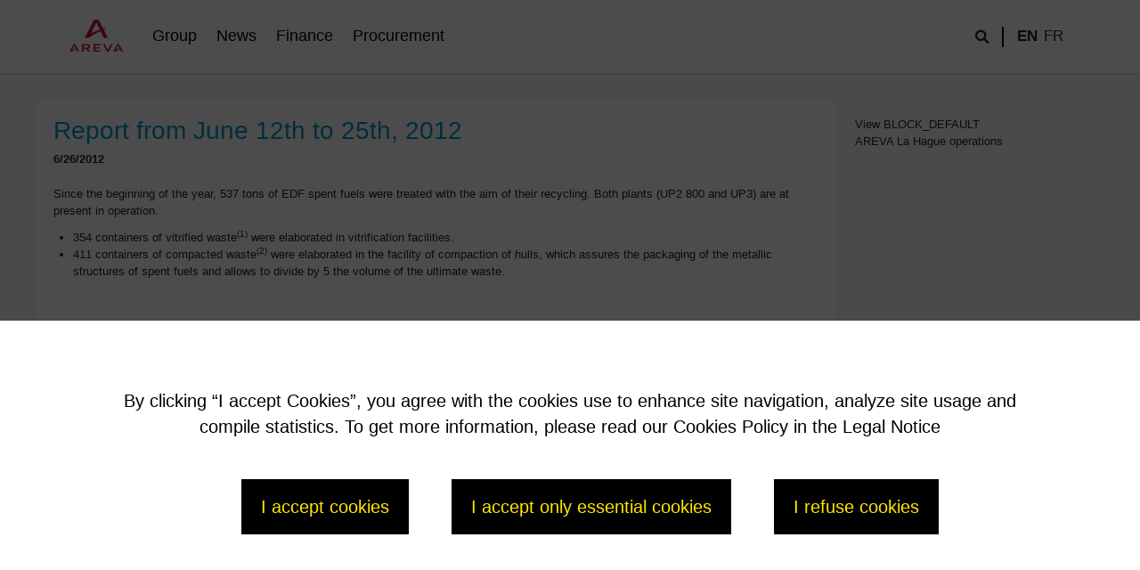

--- FILE ---
content_type: text/html; charset=utf-8
request_url: https://www.sa.areva.com/news-report-from-june-12th-to-25th-2012
body_size: 14549
content:

<!DOCTYPE html>
<html lang="en">
<head>
    <meta charset="utf-8" />
    <meta name="viewport" content="width=device-width, initial-scale=1.0" />
    <title>ArevaSA - Report from June 12th to 25th, 2012</title>
    <link type="image/x-icon" rel="shortcut icon" href="https://cdn.orano.group/arevasa/Logo/favicon.ico">
    
    
    
    <meta content="Report from June 12th to 25th, 2012" property="og:title" />
<meta content="http://www.sa.areva.com/news-report-from-june-12th-to-25th-2012" property="og:url" />
<meta content="ArevaSA" property="og:site_name" />
<meta content="en" property="og:locale" />
<meta content="Report from June 12th to 25th, 2012" name="twitter:title" />
<meta content="http://www.sa.areva.com/news-report-from-june-12th-to-25th-2012" name="twitter:url" />
    <link href="http://www.sa.areva.com/news-report-from-june-12th-to-25th-2012" rel="canonical" />
    <link href="/ArevaSA.Theme/css/main.css?v=EyAWNxbWq49FxrcZFYT7G1HQetzcmJAHLcEdOOTiwpM" rel="stylesheet" type="text/css" />
<link href="/ArevaSA.Theme/css/bootstrap-oc.min.css?v=Q2_uGiR7_wtiPnciE9eKU0_Uyd-7cQ9pxzzacrnkAhw" rel="stylesheet" type="text/css" />
<link crossorigin="anonymous" href="https://cdn.jsdelivr.net/npm/@fortawesome/fontawesome-free@6.1.1/css/all.min.css" integrity="sha384-/frq1SRXYH/bSyou/HUp/hib7RVN1TawQYja658FEOodR/FQBKVqT9Ol+Oz3Olq5" rel="stylesheet" type="text/css" />
    
    <script src="https://tag.aticdn.net/piano-analytics.js"></script>
    
            <script type="text/javascript">
                window.settings = {
                    TrackingSiteId: 587199,
                    CollectDomain: 'https://logc187.xiti.com/'
                };
                pa.setConfigurations({
                    site: window.settings.TrackingSiteId,
                    collectDomain: window.settings.CollectDomain
                });
            </script>
   
    
</head>
<body dir="ltr">
    <header>
        <div class="header-container fixed-top">
            <div class="navbar navbar-expand-lg" id="mainNav">
                <div class="container">
                    <div class="d-flex align-content-center">
                        <a class="navbar-brand" href="/"><img src="https://cdn.orano.group/arevasa/Logo/areva_logo.png" alt="ArevaSA" height="" width="60" /></a>
                            
<nav>
    <ul class="menu menu-menu-e-n list-group">
<li><a href="/group-areva-sa-en">Group</a>
<ul>
<li><a href="/group-2017-a-pivotal-year">2017, a pivotal year</a>
</li>

<li><a href="/group-areva-gives-birth-to-new-areva">AREVA gives birth to New AREVA</a>
</li>

<li><a href="/group-governance-ensuring-the-efficiency-of-the-group">Corporate Governance</a>
<ul>
<li><a href="/group-the-board-of-directors-and-its-comittees">Governance</a>
<ul>
<li><a href="/group-the-board-of-directors">Board of Directors</a>
</li>

<li><a href="/group-corporate-management">Corporate Management</a>
</li>

<li><a href="/group-the-specialized-commitees-of-the-board-of-directors">Committees</a>
<ul>
<li><a href="/group-ad-hoc-committee">Ad Hoc</a>
</li>

<li><a href="/group-audit-and-ethics-committee">Audit and Ethics</a>
</li>

<li><a href="/group-compensation-and-nominating-committee">Compensation and Nominating</a>
</li>
</ul></li>

<li><a href="/group-general-management-committee">General Management Committee</a>
</li>
</ul></li>
</ul></li>
</ul></li>

<li><a href="/news-news">News</a>
<ul>
<li><a href="/news-press-releases">Press Releases</a>
</li>

<li><a href="/news-press-contact">Press Contact</a>
</li>
</ul></li>

<li><a href="/finance-information-economique-actualisee-et-transparente-pour-la-communaute-financiere">Finance</a>
<ul>
<li><a href="/finance-financial-publications">Financial Publications</a>
<ul>
<li><a href="/finance-financial-highlights-income-backlog-of-the-world-leader-in-the-nuclear-industry123">Key figures</a>
</li>

<li><a href="/finance-financial-publications-archives">Financial Publications Archives</a>
</li>
</ul></li>

<li><a href="/finance-regulated-financial-information">Regulated information</a>
<ul>
<li><a href="/finance-financial-presentations">Financial Presentations</a>
</li>
</ul></li>

<li><a href="/finance-general-meetings-of-shareholders">General Meetings of Shareholders</a>
</li>

<li><a href="/finance-legal-and-financial-restructuringbr">Legal and Financial restructuring</a>
</li>

<li><a href="/finance-contact-us">Contact us</a>
</li>
</ul></li>

<li><a href="/procurement">Procurement</a>
</li>
</ul>
</nav>

                    </div>
                    <div class="flex flex-center flex-between">
                        <div class="search">
                            <span class="input-group-text border-0" id="search-rslt">
                                <i class="fas fa-search"></i>
                            </span>
                            <form class="js-send-search">
                                <div class="input-group rounded">
                                    <input type="search" class="form-control search-control rounded" placeholder="Search" aria-label="Search" aria-describedby="search-addon" />
                                    <span class="input-group-text border-0" id="search-addon">
                                        <i class="fas fa-search"></i>
                                    </span>
                                </div>
                            </form>
                        </div>
                        <div class="culture">
                            
    <div class="Culture">
        <div class="culture-choice" aria-labelledby="oc-culture-picker">
            <a class="dropdown-item current" href="/RedirectToLocalizedContent?targetculture=en&amp;contentItemUrl=%2Fnews-report-from-june-12th-to-25th-2012">en</a>
            <a class="dropdown-item" href="/RedirectToLocalizedContent?targetculture=fr&amp;contentItemUrl=%2Fnews-report-from-june-12th-to-25th-2012">fr</a>
</div>

    </div>

                        </div>
                        <div class="menu-mobile"><span class="ui-menu-mobile"><i class="fa-solid fa-bars"></i></span></div>
                    </div>
                </div>
            </div>
            <div class="progress-container"><div id="progressBar" class="progress-bar" style="width: 0%;"></div></div>
        </div>
    </header>
    <div class="body-container">
        <div class="body-top">
            
        </div>
        <div class="body-content">
            



<div data-tracker="Report from June 12th to 25th, 2012"
     data-tracker-type="page.display"
     class="page-sidebar blue ">
    <div class="page-body 12833">
        <h1 class="h1">Report from June 12th to 25th, 2012</h1>
        <div class="page-content">
            <div class="news-date">6/26/2012</div>
          

<section class="flow">
<div class="widget widget-content-h-t-m-l widget-align-left widget-size-100">
    <div class="widget-body">
        <div class='page-section'><div class='section-text'><p>Since the beginning of the year,&nbsp;537 tons of EDF spent fuels were treated&nbsp;with the aim of their recycling. Both plants (UP2 800 and UP3) are at present in operation.</p><ul><li>354&nbsp;containers of vitrified waste<sup>(1)</sup> were elaborated in vitrification facilities.</li><li>411&nbsp;containers of compacted waste<sup>(2)</sup> were elaborated in the&nbsp;facility of compaction of hulls, which assures the packaging of the metallic structures of spent fuels and allows to divide by 5 the volume of the ultimate waste.</li></ul><p>&nbsp;</p><p><em>(1)The fission products (ultimate residues of spent fuel) are incorporated in heated glass to approximately 1100&deg;C. The whole is poured in stainless steel containers. The fission products are an integral part of stable, compact and resistant glass. This process is called vitrification.<br /></em><em>(2)The compacted waste corresponds to the metallic structures of spent fuels, which once compacted, allow to divide by 5 the volume of the ultimate waste.</em></p></div></div>

    </div>
</div>

<div class="card PARA_TITLE_BG_NOMARGIN w-100">
    <div class="card-header"><span class='O'></span><span>AREVA Press Contact</span></div>
        <div class="card-body">
                
               <div class="card-text"><div class="title">AREVA Press Contact</div><div class="para-body"><p><strong>La Hague Plant:<br /><br /></strong><strong>Catherine Argant<br /></strong>T : +33 (0)2 33 02 63 22<br />P : +33 (0)06 75 30 48 18<br /><a href="mailto:catherine.argant@areva.com">catherine.argant@areva.com</a></p><p><strong>Marie Dudouit<br /></strong>T : +33 (0)2 33 02 79 93<br />P : +33 (0)6 79 91 40 54<br /><a href="mailto:marie.dudouit@areva.com">marie.dudouit@areva.com</a></p></div></div>
        </div>
</div>
</section>

        </div>
    </div>
    <div class="sidebar">
        

<section class="flow">
<div class="">
    <div class="widget-body">
        

<div class="field field-type-multitextfield field-name-card-part-view">
    <span class="name">View</span>
        <span class="value">BLOCK_DEFAULT</span></div>

AREVA La Hague operations

    </div>
</div>
</section>

    </div>
</div>


        </div>
        <div class="body-bottom">
            
        </div>
        <div class="cookiebar_wrapper" role="dialog">
            <div class="cookiebar_overlay">
            </div>
            <div class="cookiebar">
                <div class="cookiebar_content">
                    <div class="cookiebar__text">
                        <span>
                            By clicking “I accept Cookies”, you agree with the cookies use to enhance site navigation, analyze site usage and compile statistics. To get more information, please read our Cookies Policy in the Legal Notice
                        </span>
                    </div>
                    <div class="cookiebar__btngrp">
                        <a href="#" class="cookiebar__btn js-accept-cookie">
                            <span>I accept cookies</span>
                        </a>
                         <a href="#" class="cookiebar__btn js-accept-essential-cookie">
                            <span>I accept only essential cookies</span>
                        </a>
                        <a href="#" class="cookiebar__btn js-refuse-cookie">
                            <span>I refuse cookies</span>
                        </a>
                    </div>
                </div>
            </div>
        </div>
    </div>
    <footer>
        <div class="container">
            

<div class="widget-container">

    <div class="widget widget-container">
    <div class="widget-body">
        

<section class="flow">
<div class="widget widget-image widget-align-justify widget-size-100">
    <div class="widget-body">
            <div class="field field-type-mediafield field-name-image-image">
        <span class="name">Image</span>
                <img src="https://cdn.orano.group/arevasa/Logo/areva_logo.png" alt="Logo">
    </div>

    </div>
</div>
<div class="widget widget-widget-menu widget-align-justify widget-size-100">
    <div class="widget-body">
        


<div class="field field-type-contentpickerfield field-name-widget-menu-picker">
    <span class="name">picker</span>
            <span class="value"><a href="/legal-notice">LEGAL NOTICE</a></span>
                <span>,</span>
            <span class="value"><a href="/cookies-policy">COOKIES POLICY</a></span>
</div>

    </div>
</div>
<div class="widget widget-content-h-t-m-l widget-align-left widget-size-50">
    <div class="widget-body">
        © 2023 AREVA S.A. - All rights reserved

    </div>
</div>
<div class="widget widget-content-h-t-m-l widget-align-right widget-size-50">
    <div class="widget-body">
        Energy is our future, don't waste it!

    </div>
</div>
</section>

    </div>
</div>

</div>

        </div>
    </footer>
    
    
    
    
    <script src="/OrchardCore.Resources/Scripts/popper.min.js?v=1xNSNTNm6oV4Kh94cZjVRB21VYi3qTzka6aeKIWhvMc"></script>
<script src="/OrchardCore.Resources/Scripts/bootstrap.min.js?v=giQdR4PMXeXOSqoM18sCgRIUGyZAQLuMQCFYBszuWhk"></script>
<script src="/ArevaSA.Theme/js/main.js?v=e-0VZFVrEAs0qzMo_9_h0CDS_4OV4EtX3Lgy36TakGA"></script>
<script crossorigin="anonymous" integrity="sha384-vtXRMe3mGCbOeY7l30aIg8H9p3GdeSe4IFlP6G8JMa7o7lXvnz3GFKzPxzJdPfGK" src="https://code.jquery.com/jquery-3.6.0.min.js"></script>
<script crossorigin="anonymous" integrity="sha384-ka7Sk0Gln4gmtz2MlQnikT1wXgYsOg+OMhuP+IlRH9sENBO0LRn5q+8nbTov4+1p" src="https://cdn.jsdelivr.net/npm/bootstrap@5.1.3/dist/js/bootstrap.bundle.min.js"></script>
<script src="/ArevaSA.Theme/js/jquery.easyPaginate.js?v=0V8CEEuK1Yh_7Dbml4n0BF9DUBrsj0rlE2I9aoXmjII"></script>
<script type="text/javascript" src="/bnith__2Xp-Qn0LeX_iFS4aAHdxF11JU9Li9fy8jYMa86EcOvE0ZQtXiMzqUNk5ECTIP_Jak5XOTQBC4sQ="></script> <script language="JavaScript" type="text/javascript">const _0x35e8=['visitorId','18127kSXadA','356575NPKVMA','7306axxsAH','get','657833TzFjkt','717302TQdBjl','34lMHocq','x-bni-rncf=1768651920035;expires=Thu, 01 Jan 2037 00:00:00 UTC;path=/;','61XMWbpU','cookie',';expires=Thu, 01 Jan 2037 00:00:00 UTC;path=/;','then','651866OSUgMa','811155xdatvf','x-bni-fpc='];function _0x258e(_0x5954fe,_0x43567d){return _0x258e=function(_0x35e81f,_0x258e26){_0x35e81f=_0x35e81f-0x179;let _0x1280dc=_0x35e8[_0x35e81f];return _0x1280dc;},_0x258e(_0x5954fe,_0x43567d);}(function(_0x5674de,_0xdcf1af){const _0x512a29=_0x258e;while(!![]){try{const _0x55f636=parseInt(_0x512a29(0x17b))+-parseInt(_0x512a29(0x179))*parseInt(_0x512a29(0x17f))+-parseInt(_0x512a29(0x183))+-parseInt(_0x512a29(0x184))+parseInt(_0x512a29(0x187))*parseInt(_0x512a29(0x17d))+parseInt(_0x512a29(0x188))+parseInt(_0x512a29(0x17c));if(_0x55f636===_0xdcf1af)break;else _0x5674de['push'](_0x5674de['shift']());}catch(_0xd3a1ce){_0x5674de['push'](_0x5674de['shift']());}}}(_0x35e8,0x6b42d));function getClientIdentity(){const _0x47e86b=_0x258e,_0x448fbc=FingerprintJS['load']();_0x448fbc[_0x47e86b(0x182)](_0x4bb924=>_0x4bb924[_0x47e86b(0x17a)]())[_0x47e86b(0x182)](_0x2f8ca1=>{const _0x44872c=_0x47e86b,_0xa48f50=_0x2f8ca1[_0x44872c(0x186)];document[_0x44872c(0x180)]=_0x44872c(0x185)+_0xa48f50+_0x44872c(0x181),document[_0x44872c(0x180)]=_0x44872c(0x17e);});}getClientIdentity();</script></body>

</html>
